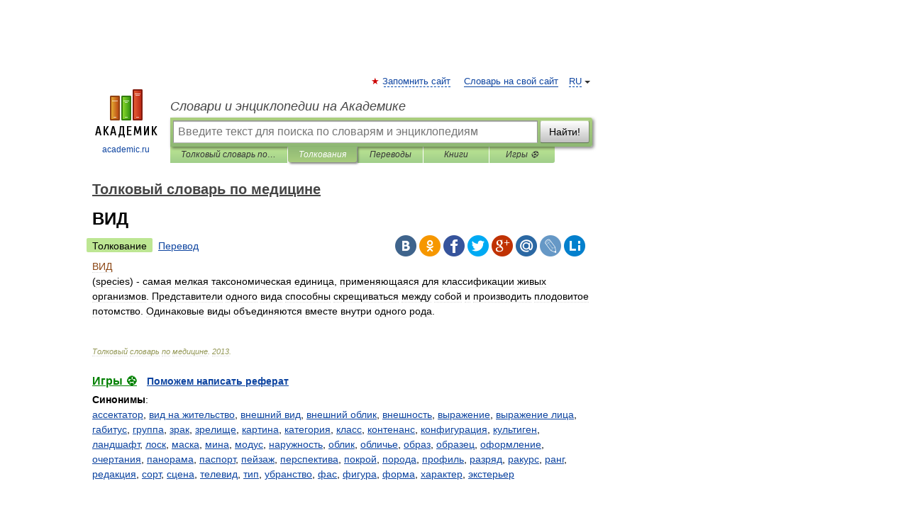

--- FILE ---
content_type: text/html; charset=UTF-8
request_url: https://medicine_dictionary.academic.ru/1606/%D0%92%D0%98%D0%94
body_size: 11361
content:
<!DOCTYPE html>
<html lang="ru">
<head>


	<meta http-equiv="Content-Type" content="text/html; charset=utf-8" />
	<title>ВИД | это... Что такое ВИД?</title>
	<meta name="Description" content="(species) самая мелкая таксономическая единица, применяющаяся для классификации живых организмов. Представители одного вида способны скрещиваться между собой и производить плодовитое потомство. Одинаковые виды объединяются вместе внутри одного&amp;#8230;" />
	<!-- type: desktop C: ru  -->
	<meta name="Keywords" content="ВИД" />

 
	<!--[if IE]>
	<meta http-equiv="cleartype" content="on" />
	<meta http-equiv="msthemecompatible" content="no"/>
	<![endif]-->

	<meta name="viewport" content="width=device-width, initial-scale=1, minimum-scale=1">

	
	<meta name="rating" content="mature" />
    <meta http-equiv='x-dns-prefetch-control' content='on'>
    <link rel="dns-prefetch" href="https://ajax.googleapis.com">
    <link rel="dns-prefetch" href="https://www.googletagservices.com">
    <link rel="dns-prefetch" href="https://www.google-analytics.com">
    <link rel="dns-prefetch" href="https://pagead2.googlesyndication.com">
    <link rel="dns-prefetch" href="https://ajax.googleapis.com">
    <link rel="dns-prefetch" href="https://an.yandex.ru">
    <link rel="dns-prefetch" href="https://mc.yandex.ru">

    <link rel="preload" href="/images/Logo.png"   as="image" >
    <link rel="preload" href="/images/Logo_h.png" as="image" >

	<meta property="og:title" content="ВИД | это... Что такое ВИД?" />
	<meta property="og:type" content="article" />
	<meta property="og:url" content="https://medicine_dictionary.academic.ru/1606/%D0%92%D0%98%D0%94" />
	<meta property="og:image" content="https://academic.ru/images/Logo_social_ru.png?3" />
	<meta property="og:description" content="(species) самая мелкая таксономическая единица, применяющаяся для классификации живых организмов. Представители одного вида способны скрещиваться между собой и производить плодовитое потомство. Одинаковые виды объединяются вместе внутри одного&amp;#8230;" />
	<meta property="og:site_name" content="Словари и энциклопедии на Академике" />
	<link rel="search" type="application/opensearchdescription+xml" title="Словари и энциклопедии на Академике" href="//medicine_dictionary.academic.ru/dicsearch.xml" />
	<meta name="ROBOTS" content="ALL" />
	<link rel="next" href="https://medicine_dictionary.academic.ru/1607/%D0%92%D0%98%D0%94%D0%90%D0%A0%D0%90%D0%91%D0%98%D0%9D" />
	<link rel="prev" href="https://medicine_dictionary.academic.ru/1605/%D0%92%D0%98%D0%92%D0%98%D0%A1%D0%95%D0%9A%D0%A6%D0%98%D0%AF" />
	<link rel="TOC" href="https://medicine_dictionary.academic.ru/" />
	<link rel="index" href="https://medicine_dictionary.academic.ru/" />
	<link rel="contents" href="https://medicine_dictionary.academic.ru/" />
	<link rel="canonical" href="https://medicine_dictionary.academic.ru/1606/%D0%92%D0%98%D0%94" />

<!-- d/t desktop  -->
      <script>
        window.CaramelDomain = "academic.ru";
        const caramelJS = document.createElement('script'); 
        caramelJS.src = "https://ads.digitalcaramel.com/caramel.js?ts="+new Date().getTime();
        caramelJS.async = true;
        document.head.appendChild(caramelJS);
      </script>


      <script>window.yaContextCb = window.yaContextCb || [] </script> 
      <script async src="https://yandex.ru/ads/system/context.js"></script>

    
<!-- +++++ ab_flag=1 fa_flag=2 +++++ -->

<style type="text/css">
div.hidden,#sharemenu,div.autosuggest,#contextmenu,#ad_top,#ad_bottom,#ad_right,#ad_top2,#restrictions,#footer ul + div,#TerminsNavigationBar,#top-menu,#lang,#search-tabs,#search-box .translate-lang,#translate-arrow,#dic-query,#logo img.h,#t-direction-head,#langbar,.smm{display:none}p,ul{list-style-type:none;margin:0 0 15px}ul li{margin-bottom:6px}.content ul{list-style-type:disc}*{padding:0;margin:0}html,body{height:100%}body{padding:0;margin:0;color:#000;font:14px Helvetica,Arial,Tahoma,sans-serif;background:#fff;line-height:1.5em}a{color:#0d44a0;text-decoration:none}h1{font-size:24px;margin:0 0 18px}h2{font-size:20px;margin:0 0 14px}h3{font-size:16px;margin:0 0 10px}h1 a,h2 a{color:#454545!important}#page{margin:0 auto}#page{min-height:100%;position:relative;padding-top:105px}#page{width:720px;padding-right:330px}* html #page{height:100%}#header{position:relative;height:122px}#logo{float:left;margin-top:21px;width:125px}#logo a.img{width:90px;margin:0 0 0 16px}#logo a.img.logo-en{margin-left:13px}#logo a{display:block;font-size:12px;text-align:center;word-break:break-all}#site-title{padding-top:35px;margin:0 0 5px 135px}#site-title a{color:#000;font-size:18px;font-style:italic;display:block;font-weight:400}#search-box{margin-left:135px;border-top-right-radius:3px;border-bottom-right-radius:3px;padding:4px;position:relative;background:#abcf7e;min-height:33px}#search-box.dic{background:#896744}#search-box table{border-spacing:0;border-collapse:collapse;width:100%}#search-box table td{padding:0;vertical-align:middle}#search-box table td:first-child{padding-right:3px}#search-box table td:last-child{width:1px}#search-query,#dic-query,.translate-lang{padding:6px;font-size:16px;height:18px;border:1px solid #949494;width:100%;box-sizing:border-box;height:32px;float:none;margin:0;background:white;float:left;border-radius:0!important}#search-button{width:70px;height:32px;text-align:center;border:1px solid #7a8e69;border-radius:3px;background:#e0e0e0}#search-tabs{display:block;margin:0 15px 0 135px;padding:0;list-style-type:none}#search-tabs li{float:left;min-width:70px;max-width:140px;padding:0 15px;height:23px;line-height:23px;background:#bde693;text-align:center;margin-right:1px}#search-box.dic + #search-tabs li{background:#C9A784}#search-tabs li:last-child{border-bottom-right-radius:3px}#search-tabs li a{color:#353535;font-style:italic;font-size:12px;display:block;white-space:nowrap;text-overflow:ellipsis;overflow:hidden}#search-tabs li.active{height:22px;line-height:23px;position:relative;background:#abcf7e;border-bottom-left-radius:3px;border-bottom-right-radius:3px}#search-box.dic + #search-tabs li.active{background:#896744}#search-tabs li.active a{color:white}#content{clear:both;margin:30px 0;padding-left:15px}#content a{text-decoration:underline}#content .breadcrumb{margin-bottom:20px}#search_sublinks,#search_links{margin-bottom:8px;margin-left:-8px}#search_sublinks a,#search_links a{padding:3px 8px 1px;border-radius:2px}#search_sublinks a.active,#search_links a.active{color:#000 !important;background:#bde693;text-decoration:none!important}.term{color:saddlebrown}@media(max-width:767px){.hideForMobile{display:none}#header{height:auto}#page{padding:5px;width:auto}#logo{float:none;width:144px;text-align:left;margin:0;padding-top:5px}#logo a{height:44px;overflow:hidden;text-align:left}#logo img.h{display:initial;width:144px;height:44px}#logo img.v{display:none}#site-title{padding:0;margin:10px 0 5px}#search-box,#search-tabs{clear:both;margin:0;width:auto;padding:4px}#search-box.translate #search-query{width:100%;margin-bottom:4px}#search-box.translate #td-search{overflow:visible;display:table-cell}ul#search-tabs{white-space:nowrap;margin-top:5px;overflow-x:auto;overflow-y:hidden}ul#search-tabs li,ul#search-tabs li.active{background:none!important;box-shadow:none;min-width:0;padding:0 5px;float:none;display:inline-block}ul#search-tabs li a{border-bottom:1px dashed green;font-style:normal;color:green;font-size:16px}ul#search-tabs li.active a{color:black;border-bottom-color:white;font-weight:700}ul#search-tabs li a:hover,ul#search-tabs li.active a:hover{color:black}#content{margin:15px 0}.h250{height:280px;max-height:280px;overflow:hidden;margin:25px 0 25px 0}
}</style>

	<link rel="shortcut icon" href="https://academic.ru/favicon.ico" type="image/x-icon" sizes="16x16" />
	<link rel="shortcut icon" href="https://academic.ru/images/icon.ico" type="image/x-icon" sizes="32x32" />
    <link rel="shortcut icon" href="https://academic.ru/images/icon.ico" type="image/x-icon" sizes="48x48" />
    
    <link rel="icon" type="image/png" sizes="16x16" href="/images/Logo_16x16_transparent.png" />
    <link rel="icon" type="image/png" sizes="32x32" href="/images/Logo_32x32_transparent.png" />
    <link rel="icon" type="image/png" sizes="48x48" href="/images/Logo_48x48_transparent.png" />
    <link rel="icon" type="image/png" sizes="64x64" href="/images/Logo_64x64_transparent.png" />
    <link rel="icon" type="image/png" sizes="128x128" href="/images/Logo_128x128_transparent.png" />

    <link rel="apple-touch-icon" sizes="57x57"   href="/images/apple-touch-icon-57x57.png" />
    <link rel="apple-touch-icon" sizes="60x60"   href="/images/apple-touch-icon-60x60.png" />
    <link rel="apple-touch-icon" sizes="72x72"   href="/images/apple-touch-icon-72x72.png" />
    <link rel="apple-touch-icon" sizes="76x76"   href="/images/apple-touch-icon-76x76.png" />
    <link rel="apple-touch-icon" sizes="114x114" href="/images/apple-touch-icon-114x114.png" />
    <link rel="apple-touch-icon" sizes="120x120" href="/images/apple-touch-icon-120x120.png" />
  
    <!-- link rel="mask-icon" href="/images/safari-pinned-tab.svg" color="#5bbad5" -->
    <meta name="msapplication-TileColor" content="#00aba9" />
    <meta name="msapplication-config" content="/images/browserconfig.xml" />
    <meta name="theme-color" content="#ffffff" />

    <meta name="apple-mobile-web-app-capable" content="yes" />
    <meta name="apple-mobile-web-app-status-bar-style" content="black /">


<script type="text/javascript">
  (function(i,s,o,g,r,a,m){i['GoogleAnalyticsObject']=r;i[r]=i[r]||function(){
  (i[r].q=i[r].q||[]).push(arguments)},i[r].l=1*new Date();a=s.createElement(o),
  m=s.getElementsByTagName(o)[0];a.async=1;a.src=g;m.parentNode.insertBefore(a,m)
  })(window,document,'script','//www.google-analytics.com/analytics.js','ga');

  ga('create', 'UA-2754246-1', 'auto');
  ga('require', 'displayfeatures');

  ga('set', 'dimension1', 'Медицина');
  ga('set', 'dimension2', 'article');
  ga('set', 'dimension3', '0');

  ga('send', 'pageview');

</script>


<script type="text/javascript">
	if(typeof(console) == 'undefined' ) console = {};
	if(typeof(console.log) == 'undefined' ) console.log = function(){};
	if(typeof(console.warn) == 'undefined' ) console.warn = function(){};
	if(typeof(console.error) == 'undefined' ) console.error = function(){};
	if(typeof(console.time) == 'undefined' ) console.time = function(){};
	if(typeof(console.timeEnd) == 'undefined' ) console.timeEnd = function(){};
	Academic = {};
	Academic.sUserLanguage = 'ru';
	Academic.sDomainURL = 'https://medicine_dictionary.academic.ru/';
	Academic.sMainDomainURL = '//dic.academic.ru/';
	Academic.sTranslateDomainURL = '//translate.academic.ru/';
	Academic.deviceType = 'desktop';
		Academic.sDictionaryId = 'medicine_dictionary';
		Academic.Lang = {};
	Academic.Lang.sTermNotFound = 'Термин, отвечающий запросу, не найден'; 
</script>


<!--  Вариокуб -->
<script type="text/javascript">
    (function(e, x, pe, r, i, me, nt){
    e[i]=e[i]||function(){(e[i].a=e[i].a||[]).push(arguments)},
    me=x.createElement(pe),me.async=1,me.src=r,nt=x.getElementsByTagName(pe)[0],me.addEventListener("error",function(){function cb(t){t=t[t.length-1],"function"==typeof t&&t({flags:{}})};Array.isArray(e[i].a)&&e[i].a.forEach(cb);e[i]=function(){cb(arguments)}}),nt.parentNode.insertBefore(me,nt)})
    (window, document, "script", "https://abt.s3.yandex.net/expjs/latest/exp.js", "ymab");

    ymab("metrika.70309897", "init"/*, {clientFeatures}, {callback}*/);
    ymab("metrika.70309897", "setConfig", {enableSetYmUid: true});
</script>





</head>
<body>

<div id="ad_top">
<!-- top bnr -->
<div class="banner" style="max-height: 90px; overflow: hidden; display: inline-block;">




<!-- Yandex.RTB R-A-12643772-1 -->
<div id="yandex_rtb_R-A-12643772-1"></div>
<script>
window.yaContextCb.push(() => {
    Ya.Context.AdvManager.render({
        "blockId": "R-A-12643772-1",
        "renderTo": "yandex_rtb_R-A-12643772-1"
    })
})
</script>


</div> <!-- top banner  -->




</div>
	<div id="page"  >








			<div id="header">
				<div id="logo">
					<a href="//academic.ru">
						<img src="//academic.ru/images/Logo.png" class="v" alt="academic.ru" width="88" height="68" />
						<img src="//academic.ru/images/Logo_h.png" class="h" alt="academic.ru" width="144" height="44" />
						<br />
						academic.ru					</a>
				</div>
					<ul id="top-menu">
						<li id="lang">
							<a href="#" class="link">RU</a>

							<ul id="lang-menu">

							<li><a href="//en-academic.com">EN</a></li>
<li><a href="//de-academic.com">DE</a></li>
<li><a href="//es-academic.com">ES</a></li>
<li><a href="//fr-academic.com">FR</a></li>
							</ul>
						</li>
						<!--li><a class="android" href="//dic.academic.ru/android.php">Android версия</a></li-->
						<!--li><a class="apple" href="//dic.academic.ru/apple.php">iPhone/iPad версия</a></li-->
						<li><a class="add-fav link" href="#" onClick="add_favorite(this);">Запомнить сайт</a></li>
						<li><a href="//partners.academic.ru/partner_proposal.php" target="_blank">Словарь на свой сайт</a></li>
						<!--li><a href="#">Форум</a></li-->
					</ul>
					<h2 id="site-title">
						<a href="//academic.ru">Словари и энциклопедии на Академике</a>
					</h2>

					<div id="search-box">
						<form action="/searchall.php" method="get" name="formSearch">

<table><tr><td id="td-search">

							<input type="text" name="SWord" id="search-query" required
							value=""
							title="Введите текст для поиска по словарям и энциклопедиям" placeholder="Введите текст для поиска по словарям и энциклопедиям"
							autocomplete="off">


<div class="translate-lang">
	<select name="from" id="translateFrom">
				<option value="xx">Все языки</option><option value="ru" selected>Русский</option><option value="en">Английский</option><option value="fr">Французский</option><option value="de">Немецкий</option><option value="es">Испанский</option><option disabled>────────</option><option value="sq">Албанский</option><option value="al">Алтайский</option><option value="ar">Арабский</option><option value="an">Арагонский</option><option value="hy">Армянский</option><option value="rp">Арумынский</option><option value="at">Астурийский</option><option value="af">Африкаанс</option><option value="bb">Багобо</option><option value="eu">Баскский</option><option value="ba">Башкирский</option><option value="be">Белорусский</option><option value="bg">Болгарский</option><option value="bu">Бурятский</option><option value="cy">Валлийский</option><option value="wr">Варайский</option><option value="hu">Венгерский</option><option value="vp">Вепсский</option><option value="hs">Верхнелужицкий</option><option value="vi">Вьетнамский</option><option value="ht">Гаитянский</option><option value="el">Греческий</option><option value="ka">Грузинский</option><option value="gn">Гуарани</option><option value="gd">Гэльский</option><option value="da">Датский</option><option value="dl">Долганский</option><option value="pr">Древнерусский язык</option><option value="he">Иврит</option><option value="yi">Идиш</option><option value="in">Ингушский</option><option value="id">Индонезийский</option><option value="ik">Инупиак</option><option value="ga">Ирландский</option><option value="is">Исландский</option><option value="it">Итальянский</option><option value="yo">Йоруба</option><option value="kk">Казахский</option><option value="kc">Карачаевский</option><option value="ca">Каталанский</option><option value="qy">Квенья</option><option value="qu">Кечуа</option><option value="ky">Киргизский</option><option value="zh">Китайский</option><option value="go">Клингонский</option><option value="mm">Коми</option><option value="kv">Коми</option><option value="ko">Корейский</option><option value="cr">Кри</option><option value="ct">Крымскотатарский</option><option value="kp">Кумыкский</option><option value="ku">Курдский</option><option value="km">Кхмерский</option><option value="la">Латинский</option><option value="lv">Латышский</option><option value="ln">Лингала</option><option value="lt">Литовский</option><option value="lb">Люксембургский</option><option value="mu">Майя</option><option value="mk">Македонский</option><option value="ms">Малайский</option><option value="ma">Маньчжурский</option><option value="mi">Маори</option><option value="mj">Марийский</option><option value="mc">Микенский</option><option value="mf">Мокшанский</option><option value="mn">Монгольский</option><option value="nu">Науатль</option><option value="nl">Нидерландский</option><option value="og">Ногайский</option><option value="no">Норвежский</option><option value="oa">Орокский</option><option value="os">Осетинский</option><option value="ot">Османский</option><option value="pi">Пали</option><option value="pm">Папьяменто</option><option value="pa">Пенджабский</option><option value="fa">Персидский</option><option value="pl">Польский</option><option value="pt">Португальский</option><option value="ro">Румынский, Молдавский</option><option value="sa">Санскрит</option><option value="se">Северносаамский</option><option value="sr">Сербский</option><option value="ld">Сефардский</option><option value="sz">Силезский</option><option value="sk">Словацкий</option><option value="sl">Словенский</option><option value="sw">Суахили</option><option value="tl">Тагальский</option><option value="tg">Таджикский</option><option value="th">Тайский</option><option value="tt">Татарский</option><option value="tw">Тви</option><option value="bo">Тибетский</option><option value="tf">Тофаларский</option><option value="tv">Тувинский</option><option value="tr">Турецкий</option><option value="tk">Туркменский</option><option value="ud">Удмуртский</option><option value="uz">Узбекский</option><option value="ug">Уйгурский</option><option value="uk">Украинский</option><option value="ur">Урду</option><option value="uu">Урумский</option><option value="fo">Фарерский</option><option value="fi">Финский</option><option value="hi">Хинди</option><option value="hr">Хорватский</option><option value="cu">Церковнославянский (Старославянский)</option><option value="ke">Черкесский</option><option value="ck">Чероки</option><option value="ce">Чеченский</option><option value="cs">Чешский</option><option value="cv">Чувашский</option><option value="cn">Шайенского</option><option value="sv">Шведский</option><option value="cj">Шорский</option><option value="sx">Шумерский</option><option value="ev">Эвенкийский</option><option value="gw">Эльзасский</option><option value="mv">Эрзянский</option><option value="eo">Эсперанто</option><option value="et">Эстонский</option><option value="ya">Юпийский</option><option value="sh">Якутский</option><option value="ja">Японский</option>	</select>
</div>
<div id="translate-arrow"><a>&nbsp;</a></div>
<div class="translate-lang">
	<select name="to" id="translateOf">
				<option value="xx" selected>Все языки</option><option value="ru">Русский</option><option value="en">Английский</option><option value="fr">Французский</option><option value="de">Немецкий</option><option value="es">Испанский</option><option disabled>────────</option><option value="av">Аварский</option><option value="ad">Адыгейский</option><option value="az">Азербайджанский</option><option value="ai">Айнский язык</option><option value="al">Алтайский</option><option value="ar">Арабский</option><option value="hy">Армянский</option><option value="eu">Баскский</option><option value="ba">Башкирский</option><option value="be">Белорусский</option><option value="hu">Венгерский</option><option value="vp">Вепсский</option><option value="vd">Водский</option><option value="el">Греческий</option><option value="da">Датский</option><option value="he">Иврит</option><option value="yi">Идиш</option><option value="iz">Ижорский</option><option value="in">Ингушский</option><option value="id">Индонезийский</option><option value="is">Исландский</option><option value="it">Итальянский</option><option value="kk">Казахский</option><option value="kc">Карачаевский</option><option value="zh">Китайский</option><option value="kv">Коми</option><option value="ct">Крымскотатарский</option><option value="kp">Кумыкский</option><option value="la">Латинский</option><option value="lv">Латышский</option><option value="lt">Литовский</option><option value="mj">Марийский</option><option value="mf">Мокшанский</option><option value="mn">Монгольский</option><option value="nl">Нидерландский</option><option value="no">Норвежский</option><option value="os">Осетинский</option><option value="fa">Персидский</option><option value="pl">Польский</option><option value="pt">Португальский</option><option value="sk">Словацкий</option><option value="sl">Словенский</option><option value="sw">Суахили</option><option value="tg">Таджикский</option><option value="th">Тайский</option><option value="tt">Татарский</option><option value="tr">Турецкий</option><option value="tk">Туркменский</option><option value="ud">Удмуртский</option><option value="uz">Узбекский</option><option value="ug">Уйгурский</option><option value="uk">Украинский</option><option value="uu">Урумский</option><option value="fi">Финский</option><option value="cu">Церковнославянский (Старославянский)</option><option value="ce">Чеченский</option><option value="cs">Чешский</option><option value="cv">Чувашский</option><option value="sv">Шведский</option><option value="cj">Шорский</option><option value="ev">Эвенкийский</option><option value="mv">Эрзянский</option><option value="eo">Эсперанто</option><option value="et">Эстонский</option><option value="sh">Якутский</option><option value="ja">Японский</option>	</select>
</div>
<input type="hidden" name="did" id="did-field" value="medicine_dictionary" />
<input type="hidden" id="search-type" name="stype" value="" />

</td><td>

							<button id="search-button">Найти!</button>

</td></tr></table>

						</form>

						<input type="text" name="dic_query" id="dic-query"
						title="Интерактивное оглавление. Вводите нужный Вам термин" placeholder="Интерактивное оглавление. Вводите нужный Вам термин"
						autocomplete="off" >


					</div>
				  <ul id="search-tabs">
    <li data-search-type="-1" id="thisdic" ><a href="#" onclick="return false;">Толковый словарь по медицине</a></li>
    <li data-search-type="0" id="interpretations" class="active"><a href="#" onclick="return false;">Толкования</a></li>
    <li data-search-type="1"  id="translations" ><a href="#" onclick="return false;">Переводы</a></li>
    <li data-search-type="10" id="books"            ><a href="#" onclick="return false;">Книги       </a></li>
    <li data-search-type="88" id="games"            ><a href="https://games.academic.ru" title="Бесплатные игры" >Игры ⚽</a></li>
  </ul>
				</div>

	
<div id="ad_top2"></div>	
			<div id="content">

  
  				<div itemscope itemtype="http://data-vocabulary.org/Breadcrumb" style="clear: both;">
  				<h2 class="breadcrumb"><a href="/" itemprop="url"><span itemprop="title">Толковый словарь по медицине</span></a>
  				</h2>
  				</div>
  				<div class="content" id="selectable-content">
  					<div class="title" id="TerminTitle"> <!-- ID нужен для того, чтобы спозиционировать Pluso -->
  						<h1>ВИД</h1>
  
  </div><div id="search_links"><a class="active">Толкование</a><a href="//translate.academic.ru/ВИД/ru/">Перевод</a>
  					</div>
  
  <ul class="smm">
  <li class="vk"><a onClick="share('vk'); return false;" href="#"></a></li>
  <li class="ok"><a onClick="share('ok'); return false;" href="#"></a></li>
  <li class="fb"><a onClick="share('fb'); return false;" href="#"></a></li>
  <li class="tw"><a onClick="share('tw'); return false;" href="#"></a></li>
  <li class="gplus"><a onClick="share('g+'); return false;" href="#"></a></li>
  <li class="mailru"><a onClick="share('mail.ru'); return false;" href="#"></a></li>
  <li class="lj"><a onClick="share('lj'); return false;" href="#"></a></li>
  <li class="li"><a onClick="share('li'); return false;" href="#"></a></li>
</ul>
<div id="article"><dl>
<div itemscope itemtype="http://webmaster.yandex.ru/vocabularies/enc-article.xml">

               <dt itemprop="title" class="term" lang="ru">ВИД</dt>

               <dd itemprop="content" class="descript" lang="ru">(species) - самая мелкая таксономическая единица, применяющаяся для классификации живых организмов. Представители одного вида способны скрещиваться между собой и производить плодовитое потомство. Одинаковые виды объединяются вместе внутри одного рода. 
</p><p></dd>

               <br />

               <p id="TerminSourceInfo" class="src">

               <em><span itemprop="source">Толковый словарь по медицине</span>.
   <span itemprop="source-date">2013</span>.</em>
 </p>
</div>
</dl>
</div>

<div style="padding:5px 0px;"> <a href="https://games.academic.ru" style="color: green; font-size: 16px; margin-right:10px"><b>Игры ⚽</b></a> <b><a title='онлайн-сервис помощи студентам' href='https://homework.academic.ru/?type_id=6'>Поможем написать реферат</a></b></div>

<b>Синонимы</b>: <div class="tags_list"><a href="//medicine_dictionary.academic.ru/synonyms/%D0%B0%D1%81%D1%81%D0%B5%D0%BA%D1%82%D0%B0%D1%82%D0%BE%D1%80" rel="tag">ассектатор</a>, <a href="//medicine_dictionary.academic.ru/synonyms/%D0%B2%D0%B8%D0%B4+%D0%BD%D0%B0+%D0%B6%D0%B8%D1%82%D0%B5%D0%BB%D1%8C%D1%81%D1%82%D0%B2%D0%BE" rel="tag">вид на жительство</a>, <a href="//medicine_dictionary.academic.ru/synonyms/%D0%B2%D0%BD%D0%B5%D1%88%D0%BD%D0%B8%D0%B9+%D0%B2%D0%B8%D0%B4" rel="tag">внешний вид</a>, <a href="//medicine_dictionary.academic.ru/synonyms/%D0%B2%D0%BD%D0%B5%D1%88%D0%BD%D0%B8%D0%B9+%D0%BE%D0%B1%D0%BB%D0%B8%D0%BA" rel="tag">внешний облик</a>, <a href="//medicine_dictionary.academic.ru/synonyms/%D0%B2%D0%BD%D0%B5%D1%88%D0%BD%D0%BE%D1%81%D1%82%D1%8C" rel="tag">внешность</a>, <a href="//medicine_dictionary.academic.ru/synonyms/%D0%B2%D1%8B%D1%80%D0%B0%D0%B6%D0%B5%D0%BD%D0%B8%D0%B5" rel="tag">выражение</a>, <a href="//medicine_dictionary.academic.ru/synonyms/%D0%B2%D1%8B%D1%80%D0%B0%D0%B6%D0%B5%D0%BD%D0%B8%D0%B5+%D0%BB%D0%B8%D1%86%D0%B0" rel="tag">выражение лица</a>, <a href="//medicine_dictionary.academic.ru/synonyms/%D0%B3%D0%B0%D0%B1%D0%B8%D1%82%D1%83%D1%81" rel="tag">габитус</a>, <a href="//medicine_dictionary.academic.ru/synonyms/%D0%B3%D1%80%D1%83%D0%BF%D0%BF%D0%B0" rel="tag">группа</a>, <a href="//medicine_dictionary.academic.ru/synonyms/%D0%B7%D1%80%D0%B0%D0%BA" rel="tag">зрак</a>, <a href="//medicine_dictionary.academic.ru/synonyms/%D0%B7%D1%80%D0%B5%D0%BB%D0%B8%D1%89%D0%B5" rel="tag">зрелище</a>, <a href="//medicine_dictionary.academic.ru/synonyms/%D0%BA%D0%B0%D1%80%D1%82%D0%B8%D0%BD%D0%B0" rel="tag">картина</a>, <a href="//medicine_dictionary.academic.ru/synonyms/%D0%BA%D0%B0%D1%82%D0%B5%D0%B3%D0%BE%D1%80%D0%B8%D1%8F" rel="tag">категория</a>, <a href="//medicine_dictionary.academic.ru/synonyms/%D0%BA%D0%BB%D0%B0%D1%81%D1%81" rel="tag">класс</a>, <a href="//medicine_dictionary.academic.ru/synonyms/%D0%BA%D0%BE%D0%BD%D1%82%D0%B5%D0%BD%D0%B0%D0%BD%D1%81" rel="tag">контенанс</a>, <a href="//medicine_dictionary.academic.ru/synonyms/%D0%BA%D0%BE%D0%BD%D1%84%D0%B8%D0%B3%D1%83%D1%80%D0%B0%D1%86%D0%B8%D1%8F" rel="tag">конфигурация</a>, <a href="//medicine_dictionary.academic.ru/synonyms/%D0%BA%D1%83%D0%BB%D1%8C%D1%82%D0%B8%D0%B3%D0%B5%D0%BD" rel="tag">культиген</a>, <a href="//medicine_dictionary.academic.ru/synonyms/%D0%BB%D0%B0%D0%BD%D0%B4%D1%88%D0%B0%D1%84%D1%82" rel="tag">ландшафт</a>, <a href="//medicine_dictionary.academic.ru/synonyms/%D0%BB%D0%BE%D1%81%D0%BA" rel="tag">лоск</a>, <a href="//medicine_dictionary.academic.ru/synonyms/%D0%BC%D0%B0%D1%81%D0%BA%D0%B0" rel="tag">маска</a>, <a href="//medicine_dictionary.academic.ru/synonyms/%D0%BC%D0%B8%D0%BD%D0%B0" rel="tag">мина</a>, <a href="//medicine_dictionary.academic.ru/synonyms/%D0%BC%D0%BE%D0%B4%D1%83%D1%81" rel="tag">модус</a>, <a href="//medicine_dictionary.academic.ru/synonyms/%D0%BD%D0%B0%D1%80%D1%83%D0%B6%D0%BD%D0%BE%D1%81%D1%82%D1%8C" rel="tag">наружность</a>, <a href="//medicine_dictionary.academic.ru/synonyms/%D0%BE%D0%B1%D0%BB%D0%B8%D0%BA" rel="tag">облик</a>, <a href="//medicine_dictionary.academic.ru/synonyms/%D0%BE%D0%B1%D0%BB%D0%B8%D1%87%D1%8C%D0%B5" rel="tag">обличье</a>, <a href="//medicine_dictionary.academic.ru/synonyms/%D0%BE%D0%B1%D1%80%D0%B0%D0%B7" rel="tag">образ</a>, <a href="//medicine_dictionary.academic.ru/synonyms/%D0%BE%D0%B1%D1%80%D0%B0%D0%B7%D0%B5%D1%86" rel="tag">образец</a>, <a href="//medicine_dictionary.academic.ru/synonyms/%D0%BE%D1%84%D0%BE%D1%80%D0%BC%D0%BB%D0%B5%D0%BD%D0%B8%D0%B5" rel="tag">оформление</a>, <a href="//medicine_dictionary.academic.ru/synonyms/%D0%BE%D1%87%D0%B5%D1%80%D1%82%D0%B0%D0%BD%D0%B8%D1%8F" rel="tag">очертания</a>, <a href="//medicine_dictionary.academic.ru/synonyms/%D0%BF%D0%B0%D0%BD%D0%BE%D1%80%D0%B0%D0%BC%D0%B0" rel="tag">панорама</a>, <a href="//medicine_dictionary.academic.ru/synonyms/%D0%BF%D0%B0%D1%81%D0%BF%D0%BE%D1%80%D1%82" rel="tag">паспорт</a>, <a href="//medicine_dictionary.academic.ru/synonyms/%D0%BF%D0%B5%D0%B9%D0%B7%D0%B0%D0%B6" rel="tag">пейзаж</a>, <a href="//medicine_dictionary.academic.ru/synonyms/%D0%BF%D0%B5%D1%80%D1%81%D0%BF%D0%B5%D0%BA%D1%82%D0%B8%D0%B2%D0%B0" rel="tag">перспектива</a>, <a href="//medicine_dictionary.academic.ru/synonyms/%D0%BF%D0%BE%D0%BA%D1%80%D0%BE%D0%B9" rel="tag">покрой</a>, <a href="//medicine_dictionary.academic.ru/synonyms/%D0%BF%D0%BE%D1%80%D0%BE%D0%B4%D0%B0" rel="tag">порода</a>, <a href="//medicine_dictionary.academic.ru/synonyms/%D0%BF%D1%80%D0%BE%D1%84%D0%B8%D0%BB%D1%8C" rel="tag">профиль</a>, <a href="//medicine_dictionary.academic.ru/synonyms/%D1%80%D0%B0%D0%B7%D1%80%D1%8F%D0%B4" rel="tag">разряд</a>, <a href="//medicine_dictionary.academic.ru/synonyms/%D1%80%D0%B0%D0%BA%D1%83%D1%80%D1%81" rel="tag">ракурс</a>, <a href="//medicine_dictionary.academic.ru/synonyms/%D1%80%D0%B0%D0%BD%D0%B3" rel="tag">ранг</a>, <a href="//medicine_dictionary.academic.ru/synonyms/%D1%80%D0%B5%D0%B4%D0%B0%D0%BA%D1%86%D0%B8%D1%8F" rel="tag">редакция</a>, <a href="//medicine_dictionary.academic.ru/synonyms/%D1%81%D0%BE%D1%80%D1%82" rel="tag">сорт</a>, <a href="//medicine_dictionary.academic.ru/synonyms/%D1%81%D1%86%D0%B5%D0%BD%D0%B0" rel="tag">сцена</a>, <a href="//medicine_dictionary.academic.ru/synonyms/%D1%82%D0%B5%D0%BB%D0%B5%D0%B2%D0%B8%D0%B4" rel="tag">телевид</a>, <a href="//medicine_dictionary.academic.ru/synonyms/%D1%82%D0%B8%D0%BF" rel="tag">тип</a>, <a href="//medicine_dictionary.academic.ru/synonyms/%D1%83%D0%B1%D1%80%D0%B0%D0%BD%D1%81%D1%82%D0%B2%D0%BE" rel="tag">убранство</a>, <a href="//medicine_dictionary.academic.ru/synonyms/%D1%84%D0%B0%D1%81" rel="tag">фас</a>, <a href="//medicine_dictionary.academic.ru/synonyms/%D1%84%D0%B8%D0%B3%D1%83%D1%80%D0%B0" rel="tag">фигура</a>, <a href="//medicine_dictionary.academic.ru/synonyms/%D1%84%D0%BE%D1%80%D0%BC%D0%B0" rel="tag">форма</a>, <a href="//medicine_dictionary.academic.ru/synonyms/%D1%85%D0%B0%D1%80%D0%B0%D0%BA%D1%82%D0%B5%D1%80" rel="tag">характер</a>, <a href="//medicine_dictionary.academic.ru/synonyms/%D1%8D%D0%BA%D1%81%D1%82%D0%B5%D1%80%D1%8C%D0%B5%D1%80" rel="tag">экстерьер</a></div>
<br /><br />
<b>Антонимы</b>: <div class="tags_list"><a href="//medicine_dictionary.academic.ru/antonyms/%D0%B2%D0%BD%D1%83%D1%82%D1%80%D0%B5%D0%BD%D0%BD%D0%B8%D0%B9+%D0%BC%D0%B8%D1%80">внутренний мир</a></div>
<br /><br />
  <div id="socialBar_h"></div>
  					<ul class="post-nav" id="TerminsNavigationBar">
						<li class="prev"><a href="https://medicine_dictionary.academic.ru/1605/%D0%92%D0%98%D0%92%D0%98%D0%A1%D0%95%D0%9A%D0%A6%D0%98%D0%AF" title="ВИВИСЕКЦИЯ">ВИВИСЕКЦИЯ</a></li>
						<li class="next"><a href="https://medicine_dictionary.academic.ru/1607/%D0%92%D0%98%D0%94%D0%90%D0%A0%D0%90%D0%91%D0%98%D0%9D" title="ВИДАРАБИН">ВИДАРАБИН</a></li>
					</ul>
<!-- Yandex.RTB R-A-48186-27 -->
<div id="yandex_rtb_R-A-48186-27" style="max-height: 440px; overflow: hidden;"></div>
<script type="text/javascript">
    (function(w, d, n, s, t) {
        w[n] = w[n] || [];
        w[n].push(function() {
            Ya.Context.AdvManager.render({
                blockId: "R-A-48186-27",
                renderTo: "yandex_rtb_R-A-48186-27",
                async: true
            });
        });
        t = d.getElementsByTagName("script")[0];
        s = d.createElement("script");
        s.type = "text/javascript";
        s.src = "//an.yandex.ru/system/context.js";
        s.async = true;
        t.parentNode.insertBefore(s, t);
    })(this, this.document, "yandexContextAsyncCallbacks");
</script>  
  					<div class="other-info">
  						<div class="holder">
							<h3 class="dictionary">Смотреть что такое "ВИД" в других словарях:</h3>
							<ul class="terms-list">
<li><p><strong><a href="//morphem_ru.academic.ru/8184/%D0%B2%D0%B8%D0%B4">вид</a></strong> — вид/ … &nbsp; <span class="src2">Морфемно-орфографический словарь</span></p></li>
<li><p><strong><a href="//old_russian.academic.ru/2225/%D0%B2%D0%B8%D0%B4%D1%A3%D0%BD%D0%B8%D1%A5">видѣниѥ</a></strong> — ВИДѢНИ|Ѥ (474), А с. 1.Восприятие зрением, видение; обозрение, осмотр; созерцание: игранiѥ и плѩсаниѥ и гудениѥ. входѩщемъ въстати всемъ. да не осквьрнѩть имъ чювьсва. видѣниѥмь и слышаниѥмь. по оч҃кому повелѣнию. КН 1280, 513в; множицею на&#8230; … &nbsp; <span class="src2">Словарь древнерусского языка (XI-XIV вв.)</span></p></li>
<li><p><strong><a href="//dic.academic.ru/dic.nsf/dmitriev/394/%D0%B2%D0%B8%D0%B4">вид</a></strong> — [облик] сущ., м., употр. наиб. часто Морфология: (нет) чего? вида и виду, чему? виду, (вижу) что? вид, чем? видом, о чём? о виде и на виду; мн. что? виды, (нет) чего? видов, чему? видам, (вижу) что? виды, чем? видами, о чём? о видах   вн … &nbsp; <span class="src2">Толковый словарь Дмитриева</span></p></li>
<li><p><strong><a href="//dic.academic.ru/dic.nsf/dic_synonims/17347/%D0%B2%D0%B8%D0%B4">вид</a></strong> — Видимость, внешность, наружность, поверхность, лицо, личина, лик, облик, обличие, образ, очертание, тип, подобие, фасон, фигура (конфигурация), форма, характер, покрой; картина, пейзаж, ландшафт, перспектива; выражение, оттенок; лоск, мишура.&#8230; … &nbsp; <span class="src2">Словарь синонимов</span></p></li>
<li><p><strong><a href="//dic.academic.ru/dic.nsf/es/12281/%D0%B2%D0%B8%D0%B4">вид</a></strong> — 1. ВИД, а ( у), предлож. о виде, в виде, в виду, на виду; м. 1. только ед. Внешний облик кого л.; внешность, наружность (обычно как проявление состояния здоровья, характера, настроения и т.п.). Больной, здоровый, цветущий вид у кого л. Требования … &nbsp; <span class="src2">Энциклопедический словарь</span></p></li>
<li><p><strong><a href="//dic.academic.ru/dic.nsf/ushakov/758462">ВИД</a></strong> — ВИД1, вида, муж. 1. только ед. Внешность, наружность. Дом имеет опрятный вид. Местность имела унылый вид. || Внешние очертания, формы. Шарообразный вид. || перен. Внешнее подобие. Придать упреку вид шутки. || Внешний облик как выражение&#8230; … &nbsp; <span class="src2">Толковый словарь Ушакова</span></p></li>
<li><p><strong><a href="//dic.academic.ru/dic.nsf/ushakov/758466">ВИД</a></strong> — ВИД1, вида, муж. 1. только ед. Внешность, наружность. Дом имеет опрятный вид. Местность имела унылый вид. || Внешние очертания, формы. Шарообразный вид. || перен. Внешнее подобие. Придать упреку вид шутки. || Внешний облик как выражение&#8230; … &nbsp; <span class="src2">Толковый словарь Ушакова</span></p></li>
<li><p><strong><a href="//dic.academic.ru/dic.nsf/slovo_o_polku_igoreve/96/%D0%B2%D0%B8%D0%B4%D1%A3%D1%82%D0%B8">видѣти</a></strong> — Видеть видѣти (3) 1. Воспринимать зрением: Тогда Игорь възрѣ на свѣтлое солнце и видѣ отъ него тьмою вся своя воя прикрыты... 5. Егда приде Иисусъ, глаголааху же ему друзии ученици: „Видѣхомъ господа“. Онъ же рече имъ: „Аще не вижду на руку его&#8230; … &nbsp; <span class="src2">Словарь-справочник "Слово о полку Игореве"</span></p></li>
<li><p><strong><a href="//big_medicine.academic.ru/3038/%D0%92%D0%98%D0%94">ВИД</a></strong> — ВИД, species, одно из основных понятий естественно научной классификации. Из вполне естественной потребности разобраться во всей массе предметов окружающей природы все народы создали особые названия для различных животных, растений и минералов.&#8230; … &nbsp; <span class="src2">Большая медицинская энциклопедия</span></p></li>
<li><p><strong><a href="//les.academic.ru/190/%D0%92%D0%B8%D0%B4">Вид</a></strong> — глагольный (в международной терминологии  аспект)  грамматическая категория глагола, обобщённо указывающая, «как протекает во времени или как распределяется во времени» (А. М. Пешковский) обозначенное глаголом действие. В отличие от категории&#8230; … &nbsp; <span class="src2">Лингвистический энциклопедический словарь</span></p></li>
<li><p><strong><a href="//dic.academic.ru/dic.nsf/ogegova/277454">вид</a></strong> — ВИД, а ( у), о виде, в виде, в виду, на виду, муж. 1. (пред. о виде, в виде). Внешность, видимый облик; состояние. Внешний в. человека. Здоровый в. С видом знатока. На в. или с виду ему мало лет. В исправленном виде. 2. (пред. о виде, в виде).&#8230; … &nbsp; <span class="src2">Толковый словарь Ожегова</span></p></li>
							</ul>
						</div>
	</div>
					</div>



			</div>
  
<div id="ad_bottom">

<br />
<!-- new yandex bnr -->
<div class="banner" style="max-height: 440px; overflow: hidden;">

<!-- Yandex.RTB R-A-12643772-5 -->
<div id="yandex_rtb_R-A-12643772-5"></div>
<script>
window.yaContextCb.push(() => {
    Ya.Context.AdvManager.render({
        "blockId": "R-A-12643772-5",
        "renderTo": "yandex_rtb_R-A-12643772-5"
    })
})
</script>

</div>



</div>

	<div id="footer">
		<div id="liveinternet">
            <!--LiveInternet counter--><a href="https://www.liveinternet.ru/click;academic"
            target="_blank"><img id="licntC2FD" width="31" height="31" style="border:0" 
            title="LiveInternet"
            src="[data-uri]"
            alt=""/></a><script>(function(d,s){d.getElementById("licntC2FD").src=
            "https://counter.yadro.ru/hit;academic?t44.6;r"+escape(d.referrer)+
            ((typeof(s)=="undefined")?"":";s"+s.width+"*"+s.height+"*"+
            (s.colorDepth?s.colorDepth:s.pixelDepth))+";u"+escape(d.URL)+
            ";h"+escape(d.title.substring(0,150))+";"+Math.random()})
            (document,screen)</script><!--/LiveInternet-->
		</div>


      <div id="restrictions">18+</div>


				&copy; Академик, 2000-2026
<ul>
			<li>
				Обратная связь:
				<a id="m_s" href="#">Техподдержка</a>,
				<a id="m_a" href="#">Реклама на сайте</a>
			</li>
</ul>

<br/>
<ul>
			<li>
        <a href="https://tournavigator.pro/" target="_blank">&#128099; Путешествия</a>
			</li>
</ul>
<div>


			<a href="//partners.academic.ru/partner_proposal.php">Экспорт словарей на сайты</a>, сделанные на PHP, <div class="img joom"></div> Joomla, <div class="img drp"></div> Drupal, <div class="img wp"></div> WordPress, MODx.
</div>

	</div>


		<div id="contextmenu">
		<ul id="context-actions">
		  <li><a data-in="masha">Пометить текст и поделиться</a></li>
		  <li class="separator"></li>
		  <!--li><a data-in="dic">Искать в этом же словаре</a></li-->
		  <!--li><a data-in="synonyms">Искать синонимы</a></li-->
		  <li><a data-in="academic">Искать во всех словарях</a></li>
		  <li><a data-in="translate">Искать в переводах</a></li>
		  <li><a data-in="internet">Искать в Интернете</a></li>
		  <!--li><a data-in="category">Искать в этой же категории</a></li-->
		</ul>
		<ul id="context-suggestions">
		</ul>
		</div>

		<div id="sharemenu" style="top: 1075px; left: 240px;">
			<h3>Поделиться ссылкой на выделенное</h3>
			<ul class="smm">
  <li class="vk"><a onClick="share('vk'); return false;" href="#"></a></li>
  <li class="ok"><a onClick="share('ok'); return false;" href="#"></a></li>
  <li class="fb"><a onClick="share('fb'); return false;" href="#"></a></li>
  <li class="tw"><a onClick="share('tw'); return false;" href="#"></a></li>
  <li class="gplus"><a onClick="share('g+'); return false;" href="#"></a></li>
  <li class="mailru"><a onClick="share('mail.ru'); return false;" href="#"></a></li>
  <li class="lj"><a onClick="share('lj'); return false;" href="#"></a></li>
  <li class="li"><a onClick="share('li'); return false;" href="#"></a></li>
</ul>
			<div id="share-basement">
				<h5>Прямая ссылка:</h5>
				<a href="" id="share-directlink">
					…
				</a>
				<small>
					Нажмите правой клавишей мыши и выберите «Копировать ссылку»				</small>
			</div>
		</div>

	

	<script async src="/js/academic.min.js?150324" type="text/javascript"></script>



<div id="ad_right">
 
<div class="banner" style="max-height:600px; overflow:hidden;">

<!-- Yandex.RTB R-A-12643772-2 -->
<div id="yandex_rtb_R-A-12643772-2"></div>
<script>
window.yaContextCb.push(() => {
    Ya.Context.AdvManager.render({
        "blockId": "R-A-12643772-2",
        "renderTo": "yandex_rtb_R-A-12643772-2"
    })
})
</script>

</div>



<div class="banner sticky">
  <div class="ACD_MIDR_300c_test">
<!--  Временно, для теста  -->

<div caramel-id="01j78m1mtc0s4v1w086tt6jgcp"></div>





</div>
</div>

</div>


</div>


<!-- /59581491/bottom -->
<div id='div-gpt-ad-bottom'>
<script>
googletag.cmd.push(function() { googletag.display('div-gpt-ad-bottom'); });
</script>
</div>
<div id='div-gpt-ad-4fullscreen'>
</div>


<br/><br/><br/><br/>

<!-- Yandex.Metrika counter -->
<script type="text/javascript" >
   (function(m,e,t,r,i,k,a){m[i]=m[i]||function(){(m[i].a=m[i].a||[]).push(arguments)};
   m[i].l=1*new Date();k=e.createElement(t),a=e.getElementsByTagName(t)[0],k.async=1,k.src=r,a.parentNode.insertBefore(k,a)})
   (window, document, "script", "https://mc.yandex.ru/metrika/tag.js", "ym");

   ym(70309897, "init", {
        clickmap:false,
        trackLinks:true,
        accurateTrackBounce:false
   });
</script>
<noscript><div><img src="https://mc.yandex.ru/watch/70309897" style="position:absolute; left:-9999px;" alt="" /></div></noscript>
<!-- /Yandex.Metrika counter -->


<!-- Begin comScore Tag -->
<script>
  var _comscore = _comscore || [];
  _comscore.push({ c1: "2", c2: "23600742" });
  (function() {
    var s = document.createElement("script"), el = document.getElementsByTagName("script")[0]; s.async = true;
    s.src = (document.location.protocol == "https:" ? "https://sb" : "http://b") + ".scorecardresearch.com/beacon.js";
    el.parentNode.insertBefore(s, el);
  })();
</script>
<noscript>
  <img src="//b.scorecardresearch.com/p?c1=2&c2=23600742&cv=2.0&cj=1" />
</noscript>
<!-- End comScore Tag -->



<div caramel-id="01k4wbmcw0vn3zh2n00vneqp8r"></div>
<div caramel-id="01k3jtbnx5ebg6w8mve2y43mp2"></div>



<br><br><br><br><br>
<br><br><br><br><br>
</body>
  <link rel="stylesheet" href="/css/academic_v2.css?20210501a" type="text/css" />
  <link rel="stylesheet" href="/css/mobile-menu.css?20190810" type="text/css" />

    

</html>

